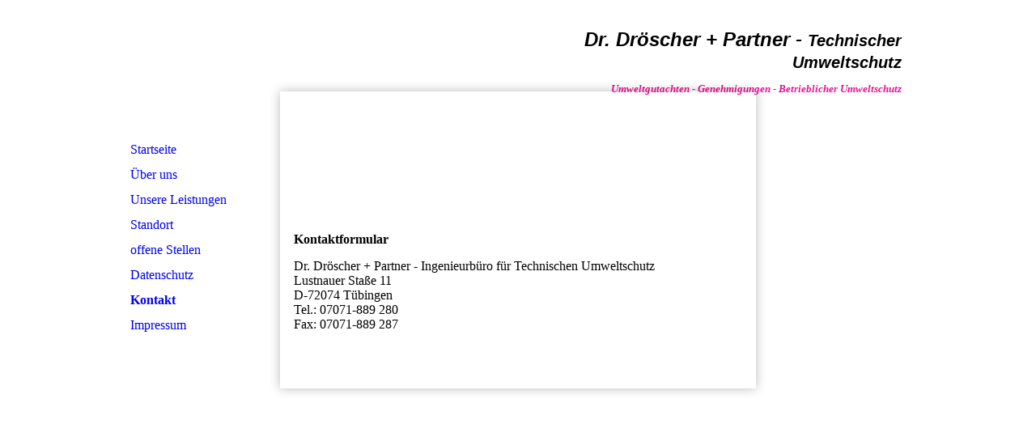

--- FILE ---
content_type: text/html; charset=utf-8
request_url: http://dr-droescher.de/Kontakt/
body_size: 26088
content:
<!DOCTYPE html><html lang="de"><head><meta http-equiv="Content-Type" content="text/html; charset=UTF-8"><title>Ingenieurbüro Dr. Dröscher, Tübingen, Baden-Württemberg - Kontakt</title><meta name="keywords" content="TA Lärm TA Luft Schallgutachten Lärmgutachten UES UVS UVU Umweltverträglichkeit Umweltmeteorologie Fluglärm AVV Baulärm Freizeitlärm 16. BImSchV Immissionsschutz UVPG Feinstaub Gerüche GIRL Geruchsimmissionsrichtlinie Störfallverordnung ATG BauGB Landwirtschaft Ammoniak Kontingentierung DIN 18005 Immission Emission Stickstoffdioxid Luftreinhalteplan Lösemittel 31. BImSchV Behördenmanager Behördenmanagement Genehmigungsverfahren Lärmminderungsplan Brandschutz VAwS AwSv Landeplatz-Leitlinie Lichtgutachten LAI-Lichtrichtlinie Blendgutachten Geruchsgutachten Luftschadstoffgutachten FFH Natura2000 LBP Artenschutz Klimagutachten Ausgangszustandsbericht öffentlich bestellter und vereidigter Sachverständiger ÖBV Immissionsprognose Windkraftanlagen Bebauungsplan Flächennutzungsplan Baden-Württemberg Elektrolyseur Photovoltaik Lackiererei Abfallwirtschaft Baustoffindustrie"><link href="http://54147846.swh.strato-hosting.eu/Kontakt/" rel="canonical"><meta content="Ingenieurbüro Dr. Dröscher, Tübingen, Baden-Württemberg - Kontakt" property="og:title"><meta content="website" property="og:type"><meta content="http://54147846.swh.strato-hosting.eu/Kontakt/" property="og:url"><script>
              window.beng = window.beng || {};
              window.beng.env = {
                language: "en",
                country: "US",
                mode: "deploy",
                context: "page",
                pageId: "000000008863",
                pageLanguage: "de",
                skeletonId: "",
                scope: "1640488",
                isProtected: false,
                navigationText: "Kontakt",
                instance: "1",
                common_prefix: "https://strato-editor.com",
                design_common: "https://strato-editor.com/beng/designs/",
                design_template: "sys/cm_rh_046",
                path_design: "https://strato-editor.com/beng/designs/data/sys/cm_rh_046/",
                path_res: "https://strato-editor.com/res/",
                path_bengres: "https://strato-editor.com/beng/res/",
                masterDomain: "",
                preferredDomain: "",
                preprocessHostingUri: function(uri) {
                  
                    return uri || "";
                  
                },
                hideEmptyAreas: true
              };
            </script><script xmlns="http://www.w3.org/1999/xhtml" src="https://strato-editor.com/cm4all-beng-proxy/beng-proxy.js"></script><link xmlns="http://www.w3.org/1999/xhtml" rel="stylesheet" href="https://strato-editor.com/.cm4all/e/static/3rdparty/font-awesome/css/font-awesome.min.css"></link><link rel="stylesheet" type="text/css" href="https://strato-editor.com/.cm4all/res/static/libcm4all-js-widget/3.89.7/css/widget-runtime.css" />
<link rel="stylesheet" type="text/css" href="https://strato-editor.com/.cm4all/res/static/beng-editor/5.3.138/css/deploy.css" />
<link rel="stylesheet" type="text/css" href="https://strato-editor.com/.cm4all/res/static/libcm4all-js-widget/3.89.7/css/slideshow-common.css" />
<script src="https://strato-editor.com/.cm4all/res/static/jquery-1.7/jquery.js"></script><script src="https://strato-editor.com/.cm4all/res/static/prototype-1.7.3/prototype.js"></script><script src="https://strato-editor.com/.cm4all/res/static/jslib/1.4.1/js/legacy.js"></script><script src="https://strato-editor.com/.cm4all/res/static/libcm4all-js-widget/3.89.7/js/widget-runtime.js"></script>
<script src="https://strato-editor.com/.cm4all/res/static/libcm4all-js-widget/3.89.7/js/slideshow-common.js"></script>
<script src="https://strato-editor.com/.cm4all/res/static/beng-editor/5.3.138/js/deploy.js"></script>
<script type="text/javascript" src="https://strato-editor.com/.cm4all/uro/assets/js/uro-min.js"></script><script>
                (function() {
                  var mobileAgent = MobileBrowserSwitch.isMobileAgent(navigator.userAgent);
                  if (mobileAgent) {
                    var url = window.location.pathname;
                    if (url.endsWith("/")) {
                      url = url.substring(0, url.length - 1);
                    }
                    if (url.endsWith("/index.php")) {
                      url = url.substring(0, url.length - 10);
                    }
                    if (!/1,auth,8,1$/.test(url) && !/1%2Cauth%2C8%2C1$/.test(url)) {
                      url += "/mobile/";
                      window.location.pathname = url;
                    }
                  }
                })();
              </script><link rel="stylesheet" type="text/css" href="https://strato-editor.com/.cm4all/designs/static/sys/cm_rh_046/1671063858.55/css/main.css"><!--$Id: template.xsl 1213 2011-04-19 14:40:32Z haeusler $--><link href="/.cm4all/handler.php/vars.css?v=20260107163312" type="text/css" rel="stylesheet"><style type="text/css">.cm-logo {background-image: url("/.cm4all/iproc.php/LogoNeukurz.gif/scale_0_0/LogoNeukurz.gif");background-position: 2.7522935779816513% 57%;
background-size: 547px 91px;
background-repeat: no-repeat;
      }</style><script type="text/javascript">window.cmLogoWidgetId = "STRATP_cm4all_com_widgets_Logo_30451";
            window.cmLogoGetCommonWidget = function (){
                return new cm4all.Common.Widget({
            base    : "/Kontakt/index.php/",
            session : "",
            frame   : "",
            path    : "STRATP_cm4all_com_widgets_Logo_30451"
        })
            };
            window.logoConfiguration = {
                "cm-logo-x" : "2.7522935779816513%",
        "cm-logo-y" : "57%",
        "cm-logo-v" : "2.0",
        "cm-logo-w" : "547",
        "cm-logo-h" : "91",
        "cm-logo-di" : "sys/cm_rh_046",
        "cm-logo-u" : "public-service://0/",
        "cm-logo-k" : "/LogoNeukurz.gif",
        "cm-logo-bc" : "",
        "cm-logo-ln" : "",
        "cm-logo-ln$" : "",
        "cm-logo-hi" : false
        ,
        _logoBaseUrl : "\/.cm4all\/iproc.php\/LogoNeukurz.gif\/scale_0_0\/",
        _logoPath : "LogoNeukurz.gif"
        };
          jQuery(document).ready(function() {
            var logoElement = jQuery(".cm-logo");
            logoElement.attr("role", "img");
            logoElement.attr("tabindex", "0");
            logoElement.attr("aria-label", "logo");
          });
        </script><link rel="shortcut icon" type="image/png" href="/.cm4all/sysdb/favicon/icon-32x32_3f9f455.png"/><link rel="shortcut icon" sizes="196x196" href="/.cm4all/sysdb/favicon/icon-196x196_3f9f455.png"/><link rel="apple-touch-icon" sizes="180x180" href="/.cm4all/sysdb/favicon/icon-180x180_3f9f455.png"/><link rel="apple-touch-icon" sizes="120x120" href="/.cm4all/sysdb/favicon/icon-120x120_3f9f455.png"/><link rel="apple-touch-icon" sizes="152x152" href="/.cm4all/sysdb/favicon/icon-152x152_3f9f455.png"/><link rel="apple-touch-icon" sizes="76x76" href="/.cm4all/sysdb/favicon/icon-76x76_3f9f455.png"/><meta name="msapplication-square70x70logo" content="/.cm4all/sysdb/favicon/icon-70x70_3f9f455.png"/><meta name="msapplication-square150x150logo" content="/.cm4all/sysdb/favicon/icon-150x150_3f9f455.png"/><meta name="msapplication-square310x310logo" content="/.cm4all/sysdb/favicon/icon-310x310_3f9f455.png"/><link rel="shortcut icon" type="image/png" href="/.cm4all/sysdb/favicon/icon-48x48_3f9f455.png"/><link rel="shortcut icon" type="image/png" href="/.cm4all/sysdb/favicon/icon-96x96_3f9f455.png"/><style id="cm_table_styles"></style><style id="cm_background_queries"></style><script type="application/x-cm4all-cookie-consent" data-code=""></script></head><body ondrop="return false;" class=" device-desktop cm-deploy cm-deploy-342 cm-deploy-4x"><div class="cm-background" data-cm-qa-bg="image"></div><div class="cm-background-video" data-cm-qa-bg="video"></div><div class="cm-background-effects" data-cm-qa-bg="effect"></div><div id="head_wrapper" class="clearfix"><div id="header"><div id="logo" class="cm-logo clearfix"> </div><div id="title_wrapper" class="clearfix"><h1 style=""><span style="font-size: x-large;"><span style="font-size: 24px; font-weight: 700; font-family: Roboto, sans-serif;"><em><strong>Dr. Dröscher + Partner - </strong></em></span><span style="font-size: 20px; font-weight: 700; font-family: Roboto, sans-serif;"><em><strong>Technischer Umweltschutz</strong></em></span><br></span></h1><h2 style=""><span style="color: #ed0e94;"><em><span style="font-size: small;">Umweltgutachten - Genehmigungen - Betrieblicher Umweltschutz</span></em></span><br></h2></div></div></div><div id="page_wrapper"><div id="table_wrapper"><table class="content_wrapper" border="0" cellpadding="0" cellspacing="0"><tr><td><div id="corner_top_left"><img border="0" src="https://strato-editor.com/beng/designs/data/sys/cm_rh_046/img/blank.gif" width="1" height="13" alt=""></div></td><td><div id="content_border_top"><img border="0" src="https://strato-editor.com/beng/designs/data/sys/cm_rh_046/img/blank.gif" width="1" height="13" alt=""></div></td><td><div id="corner_top_right"><img border="0" src="https://strato-editor.com/beng/designs/data/sys/cm_rh_046/img/blank.gif" width="1" height="13" alt=""></div></td></tr><tr><td id="content_left_wrapper" valign="top"><table border="0" cellpadding="0" cellspacing="0" width="200"><tr><td height="47"> </td></tr><tr><td><div id="content_left"><div id="cm_navigation"><ul id="cm_mainnavigation"><li id="cm_navigation_pid_8866"><a title="Startseite" href="/Startseite/" class="cm_anchor">Startseite</a></li><li id="cm_navigation_pid_8865" class="cm_has_subnavigation"><a title="Über uns" href="/Ueber-uns/" class="cm_anchor">Über uns</a></li><li id="cm_navigation_pid_8864" class="cm_has_subnavigation"><a title="Unsere Leistungen" href="/Unsere-Leistungen/" class="cm_anchor">Unsere Leistungen</a></li><li id="cm_navigation_pid_9475"><a title="Standort" href="/Standort/" class="cm_anchor">Standort</a></li><li id="cm_navigation_pid_899031"><a title="offene Stellen" href="/offene-Stellen/" class="cm_anchor">offene Stellen</a></li><li id="cm_navigation_pid_2354730"><a title="Datenschutz" href="/Datenschutz/" class="cm_anchor">Datenschutz</a></li><li id="cm_navigation_pid_8863" class="cm_current"><a title="Kontakt" href="/Kontakt/" class="cm_anchor">Kontakt</a></li><li id="cm_navigation_pid_8862"><a title="Impressum" href="/Impressum/" class="cm_anchor">Impressum</a></li></ul></div></div></td></tr></table></td><td id="content_main_wrapper" valign="top"><div id="keyvisual_wrapper" class="clearfix"><div id="keyvisual_inner"><div id="keyvisual" class="cm-kv-0"></div></div></div><div class="content_main clearfix" data-cm-hintable="yes"><h1>Kontaktformular</h1><p style="text-align: justify;">Dr. Dröscher + Partner - Ingenieurbüro für Technischen Umweltschutz<br>Lustnauer Staße 11<br>D-72074 Tübingen<br>Tel.: 07071-889 280<br>Fax: 07071-889 287</p><div class="clearFloating" style="clear:both;height: 0px; width: auto;"></div><div id="widgetcontainer_STRATP_cm4all_com_widgets_Formular_30461" class="
				    cm_widget_block
					cm_widget cm4all_com_widgets_Formular cm_widget_block_center" style="width:100%; max-width:100%; "><div class="cm_widget_anchor"><a name="STRATP_cm4all_com_widgets_Formular_30461" id="widgetanchor_STRATP_cm4all_com_widgets_Formular_30461"><!--cm4all.com.widgets.Formular--></a></div><div style="width: 100%; max-width:100%; display: none;" class="formWidget"><div style="padding-bottom:5px;text-align:left;" id="form_1400075649966_3879_introtext">Für eine Nachricht nutzen Sie gerne das folgende Kontaktformular oder alternativ eMail an buero[at]dr-droescher.de bzw. Telefon 07071/889-280.</div><p> </p><div style="text-align:left;" id="form_1400075649966_3879_answertext" role="status" aria-atomic="true"></div><div style="text-align:left;" id="form_1400075649966_3879"><form id="form_1400075649966_3879_form"><ul class="w_body_table" style="list-style-type:none;"><li><div id="form_1400075649966_3879_error" style="display:none;" class="cw_error_msg">Sie haben nicht alle Pflichtfelder ausgefüllt. Bitte überprüfen Sie Ihre Eingaben.</div></li><li class="w_td_label" style="background:none;"><input type="hidden" name="label_firstname" value="Vorname" /><input type="hidden" name="type_firstname" value="text" /><div class="formWidgetLabel"><label for="form_1400075649966_3879_value_firstname" id="form_1400075649966_3879_form_textspan_firstname" style="word-wrap: break-word;">Vorname</label></div><div class="formWidgetInput"><input id="form_1400075649966_3879_value_firstname" class="cw_input cm_box_sizing" style="width:100%" type="text" name="value_firstname" placeholder="" cm_type="text" cm_required="false" /></div></li><li class="w_td_label" style="background:none;"><input type="hidden" name="label_lastname" value="Nachname" /><input type="hidden" name="type_lastname" value="text" /><div class="formWidgetLabel"><label for="form_1400075649966_3879_value_lastname" id="form_1400075649966_3879_form_textspan_lastname" style="word-wrap: break-word;">Nachname *</label></div><div class="formWidgetInput"><input id="form_1400075649966_3879_value_lastname" class="cw_input cm_box_sizing" style="width:100%" type="text" name="value_lastname" placeholder="" cm_type="text" cm_required="true" required="required" aria-required="true" /></div></li><li class="w_td_label" style="background:none;"><input type="hidden" name="label_email" value="E-Mail" /><input type="hidden" name="type_email" value="text" /><div class="formWidgetLabel"><label for="form_1400075649966_3879_value_email" id="form_1400075649966_3879_form_textspan_email" style="word-wrap: break-word;">E-Mail *</label></div><div class="formWidgetInput"><input id="form_1400075649966_3879_value_email" class="cw_input cm_box_sizing" style="width:100%" type="text" name="value_email" placeholder="" cm_type="text" cm_required="true" required="required" aria-required="true" /></div></li><li class="w_td_label" style="background:none;"><input type="hidden" name="label_telephone" value="Telefon" /><input type="hidden" name="type_telephone" value="text" /><div class="formWidgetLabel"><label for="form_1400075649966_3879_value_telephone" id="form_1400075649966_3879_form_textspan_telephone" style="word-wrap: break-word;">Telefon *</label></div><div class="formWidgetInput"><input id="form_1400075649966_3879_value_telephone" class="cw_input cm_box_sizing" style="width:100%" type="text" name="value_telephone" placeholder="" cm_type="text" cm_required="true" required="required" aria-required="true" /></div></li><li class="w_td_label" style="background:none;"><input type="hidden" name="label_text0.8822488513599374" value="Betreff" /><input type="hidden" name="type_text0.8822488513599374" value="text" /><div class="formWidgetLabel"><label for="form_1400075649966_3879_value_text0_8822488513599374" id="form_1400075649966_3879_form_textspan_text0.8822488513599374" style="word-wrap: break-word;">Betreff</label></div><div class="formWidgetInput"><input id="form_1400075649966_3879_value_text0_8822488513599374" class="cw_input cm_box_sizing" style="width:100%" type="text" name="value_text0.8822488513599374" placeholder="" cm_type="text" cm_required="false" /></div></li><li class="w_td_label" style="background:none;"><input type="hidden" name="label_message" value="Nachricht" /><input type="hidden" name="type_message" value="textarea" /><div class="formWidgetLabel"><label for="form_1400075649966_3879_value_message" id="form_1400075649966_3879_form_textspan_message" style="word-wrap: break-word;">Nachricht *</label></div><div class="formWidgetInput"><div style="padding: 0 1px 2px 0;"><textarea id="form_1400075649966_3879_value_message" class="cw_input cm_box_sizing" style="height: 7em; width: 100%; max-height: 14em;" name="value_message" cm_type="textarea" cm_required="true" placeholder="Meine Nachricht" required="required" aria-required="true"></textarea><div style="text-align: right; line-height: 1em; padding-right: 5px;"><span id="form_1400075649966_3879_charcounter_message" style="font-size: smaller; font-style: italic;"></span></div></div></div></li><li class="w_td_label cm4all-form-checkbox"><div class="formWidgetLabel" style="width: 100%;"><input type="hidden" name="label_xsd:booleanEU-DSVGO" value="Ich erkläre mich mit der Verarbeitung der eingegebenen Daten sowie der Datenschutzerklärung einverstanden." title="" /><input type="hidden" name="type_xsd:booleanEU-DSVGO" value="xsd:boolean" title="" /><input id="form_1400075649966_3879_value_xsd_booleanEU-DSVGO" class="cw_input cm-container-small" type="checkbox" name="value_xsd:booleanEU-DSVGO" cm_type="xsd:boolean" cm_required="true" required="required" aria-required="true" /><span><label for="form_1400075649966_3879_value_xsd_booleanEU-DSVGO" id="form_1400075649966_3879_form_textspan_xsd:booleanEU-DSVGO" style="word-wrap: break-word;">Ich erkläre mich mit der Verarbeitung der eingegebenen Daten sowie der Datenschutzerklärung einverstanden. *</label></span></div></li><li class="w_td_label"><div class="formWidgetInput" style="width: 100%; text-align: center;"><div>* Pflichtfelder</div><div><input type="submit" style="margin: 10px 0 15px;" onclick="return (function() {             var form=document              .getElementById('form_1400075649966_3879_form');             if (form.checkValidity()) {              window.formular_widget_helper.submitForm('form_1400075649966_3879');              return false;             } else {                                                     window.formular_widget_helper.submitForm('form_1400075649966_3879', false);                                                 }             form.classList.add('submitted');             return true;            })();" value="Absenden" /></div></div></li></ul></form></div></div><script type="text/javascript">/* <![CDATA[ */ 
		(new function() {

			var formular_onload_callback = function() {

			
				if (!window.formular_widget_helper) {
					window.formular_widget_helper = new FormularWidgetHelperPublic();
					window.formular_widget_helper.device = "";
					window.formular_widget_helper.textAreaMaxLength = parseInt( 2048 );
					window.formular_widget_helper.useJqueryPicker = true;
					window.formular_widget_helper.setLocale ("de_DE");
					window.formular_widget_helper.xlateString
						["Please fill out all required fields."]
							= "Sie haben nicht alle Pflichtfelder ausgefüllt. Bitte überprüfen Sie Ihre Eingaben.";
					window.formular_widget_helper.xlateString
						["Please enter a valid email address."]
							= "Bitte geben Sie eine gültige E-Mail-Adresse ein.";
					window.formular_widget_helper.xlateString
						['Enter a valid time between ${minTime%T:%H:%M} and ${maxTime%T:%H:%M}.']
							= "Geben Sie eine Zeit zwischen ${minTime%T:%H:%M} und ${maxTime%T:%H:%M} ein.";
                    window.formular_widget_helper.xlateString
                      ["Select a present or future date."]
                        = "Wählen Sie das aktuelle oder ein zukünftiges Datum.";
					window.formular_widget_helper.xlateString["Please inform me about news regarding your business."] = "Ich möchte über Neuigkeiten informiert werden. Ein Widerruf ist jederzeit über die im Impressum angegebene E-Mail-Adresse möglich.";
					window.formular_widget_helper.xlateString["Submit"] = "Absenden";
					window.formular_widget_helper.xlateString["Yes"] = "Ja";
					window.formular_widget_helper.xlateString["No"] = "Nein";
					window.formular_widget_helper.xlateString["OK"] = "OK";
					window.formular_widget_helper.xlateString["- please choose -"] = "- auswählen -";
				}

				var locale = "de_DE";

				window.formular_widget_show_form_1400075649966_3879 =
				new Common.Widget({
							path: 'STRATP_cm4all_com_widgets_Formular_30461',
							base: '/Kontakt/index.php/',
							session: '',
							frame: ''
						});
				
				var fid = "form_1400075649966_3879";
                jQuery('#' + fid+ '_form').on('submit', function (ev) {
                  ev.preventDefault();
                });
				window.formular_widget_helper.initValidators(fid);
				window.formular_widget_helper.initDatepickers(fid);
				
		Common.loadCss(Common.Css.jquery.ui_theme, "top");
	

	Common.loadCss(Common.Css.jquery.ui_datepicker, "top");
	Common.loadCss("/.cm4all/widgetres.php/cm4all.com.widgets.Formular//css/commonwidgets.css");

	
	$( "form_1400075649966_3879").newsletter = "f";

	

	(function() {
		var ref="message";
		var textarea = jQuery("#" + fid + "_value_" + ref);
		var func = function(event) {
			window.formular_widget_helper.updateCharCounter(fid, ref, event.type != "keyup");
		}
		textarea.bind({
			keyup: func,
			paste: func,
			cut: func,
			drop: func
		});
	})();


			};

			Common.requireLibrary(
				[
				
					"/.cm4all/widgetres.php/cm4all.com.widgets.Formular//js/input_helper.js",
					"/.cm4all/widgetres.php/cm4all.com.widgets.Formular//js/formular_public.js",
					"/.cm4all/widgetres.php/cm4all.com.widgets.Formular//js/widgets_utils.js"
				
				].concat (Common.Lib.jquery.ui_datepicker),
				jQuery.curry(formular_onload_callback)
			);

		}());

	/* ]]> */</script></div><p> </p><div id="cm_bottom_clearer" style="clear: both;" contenteditable="false"></div></div></td><td id="content_sidebar_wrapper" valign="top"><table border="0" cellpadding="0" cellspacing="0" width="200"><tr><td height="47"> </td></tr><tr><td><div class="content_sidebar"><div id="widgetbar_page_1" data-cm-hintable="yes"><p> </p></div><div id="widgetbar_site_1" data-cm-hintable="yes"><p> <br></p><p> </p><p> </p></div><div id="widgetbar_page_2" data-cm-hintable="yes"><p> </p></div><div id="widgetbar_site_2" data-cm-hintable="yes"><p> </p></div></div></td></tr></table></td></tr></table></div></div><div id="footer_wrapper" class="clearfix"><div id="footer_inner"><div id="content_bdr_btm_wrpr"><div id="content_bdr_btm"><img border="0" src="https://strato-editor.com/beng/designs/data/sys/cm_rh_046/img/blank.gif" width="1" height="13" alt=""></div></div><div id="footer" data-cm-hintable="yes"> </div></div></div><div class="cm_widget_anchor"><a name="STRATP_cm4all_com_widgets_CookiePolicy_1262713" id="widgetanchor_STRATP_cm4all_com_widgets_CookiePolicy_1262713"><!--cm4all.com.widgets.CookiePolicy--></a></div><script data-tracking="true" data-cookie-settings-enabled="false" src="/.cm4all/widgetres.php/cm4all.com.widgets.CookiePolicy/show.js?v=3.3.38" defer="defer" id="cookieSettingsScript"></script><noscript ><div style="position:absolute;bottom:0;" id="statdiv"><img alt="" height="1" width="1" src="https://strato-editor.com/.cm4all/_pixel.img?site=1754314-SaLApNzV&amp;page=pid_8863&amp;path=%2FKontakt%2Findex.php%2F&amp;nt=Kontakt"/></div></noscript><script  type="text/javascript">//<![CDATA[
            document.body.insertAdjacentHTML('beforeend', '<div style="position:absolute;bottom:0;" id="statdiv"><img alt="" height="1" width="1" src="https://strato-editor.com/.cm4all/_pixel.img?site=1754314-SaLApNzV&amp;page=pid_8863&amp;path=%2FKontakt%2Findex.php%2F&amp;nt=Kontakt&amp;domain='+escape(document.location.hostname)+'&amp;ref='+escape(document.referrer)+'"/></div>');
        //]]></script><div style="display: none;" id="keyvisualWidgetVideosContainer"></div><style type="text/css">.cm-kv-0 {
background-color: transparent;
background-image: url("/.cm4all/iproc.php/Schornsteine4.jpeg/scale_0_0/Schornsteine4.jpeg");
background-position: 0px 0px;
background-size: 554px 355px;
background-repeat: no-repeat;
}
</style><style type="text/css">
			#keyvisual {
				overflow: hidden;
			}
			.kv-video-wrapper {
				width: 100%;
				height: 100%;
				position: relative;
			}
			</style><script type="text/javascript">
				jQuery(document).ready(function() {
					function moveTempVideos(slideshow, isEditorMode) {
						var videosContainer = document.getElementById('keyvisualWidgetVideosContainer');
						if (videosContainer) {
							while (videosContainer.firstChild) {
								var div = videosContainer.firstChild;
								var divPosition = div.className.substring('cm-kv-0-tempvideo-'.length);
								if (isEditorMode && parseInt(divPosition) > 1) {
									break;
								}
								videosContainer.removeChild(div);
								if (div.nodeType == Node.ELEMENT_NODE) {
									var pos = '';
									if (slideshow) {
										pos = '-' + divPosition;
									}
									var kv = document.querySelector('.cm-kv-0' + pos);
									if (kv) {
										if (!slideshow) {
											var wrapperDiv = document.createElement("div"); 
											wrapperDiv.setAttribute("class", "kv-video-wrapper");
											kv.insertBefore(wrapperDiv, kv.firstChild);
											kv = wrapperDiv;
										}
										while (div.firstChild) {
											kv.appendChild(div.firstChild);
										}
										if (!slideshow) {
											break;
										}
									}
								}
							}
						}
					}

					function kvClickAction(mode, href) {
						if (mode == 'internal') {
							if (!window.top.syntony || !/_home$/.test(window.top.syntony.bifmState)) {
								window.location.href = href;
							}
						} else if (mode == 'external') {
							var a = document.createElement('a');
							a.href = href;
							a.target = '_blank';
							a.rel = 'noreferrer noopener';
							a.click();
						}
					}

					var keyvisualElement = jQuery("[cm_type=keyvisual]");
					if(keyvisualElement.length == 0){
						keyvisualElement = jQuery("#keyvisual");
					}
					if(keyvisualElement.length == 0){
						keyvisualElement = jQuery("[class~=cm-kv-0]");
					}
				
						keyvisualElement.attr("role", "img");
						keyvisualElement.attr("tabindex", "0");
						keyvisualElement.attr("aria-label", "hauptgrafik");
					
					moveTempVideos(false, false);
					var video = document.querySelector('#keyvisual video');
					if (video) {
						video.play();
					}
				
			});
		</script></body></html>


--- FILE ---
content_type: text/css
request_url: https://strato-editor.com/.cm4all/designs/static/sys/cm_rh_046/1671063858.55/css/main.css
body_size: 905
content:
@charset "utf-8";h1,h2,h3,h4,h5,h6{margin:0 0 15px 0}
p{margin:0 0 15px 0}
ul,ol,dl{margin:0 0 15px 15px}
li{margin-left:10px;line-height:20px}
.clearer{clear:both}
.clearfix{display:inline-block}
.clearfix[class]{display:block;overflow:hidden}
body{margin:0;padding:0}
#page_wrapper{position:relative;width:100%}
.content_wrapper{position:relative;top:-60px;width:990px;border-right:1px solid transparent;border-left:1px solid transparent}
#table_wrapper{width:990px;position:relative;margin:0 auto}
#corner_top_left{width:200px;height:13px;background-image:url('../img/corner_top_left.png');background-repeat:no-repeat;background-position:top right}
#content_left_wrapper{width:200px;background-image:url('../img/border_left.png');background-repeat:repeat-y;background-position:top right}
#content_left{padding:10px 15px 10px 10px}
#content_border_top{background-image:url('../img/border_top.png');background-repeat:repeat-x;background-position:top left;height:13px}
#content_main_wrapper{width:588px}
.content_main{padding:0 17px 0 17px;width:554px}
#corner_top_right{width:200px;height:13px;background-image:url('../img/corner_top_right.png');background-repeat:no-repeat;background-position:top left}
#content_sidebar_wrapper{width:200px;background-image:url('../img/border_right.png');background-repeat:repeat-y;background-position:top left}
.content_sidebar{padding:10px 10px 10px 10px}
#keyvisual_wrapper{position:relative}
#keyvisual_inner{width:554px;height:140px;padding:3px;border:1px solid transparent;margin:13px auto 13px auto}
#keyvisual{width:554px;height:140px}
#head_wrapper{width:100%;height:160px;z-index:1}
#header{position:relative;width:988px;height:160px;margin:0 auto;border-right:1px solid transparent;border-left:1px solid transparent}
#title_wrapper{position:absolute;right:20px;top:35px;width:500px;text-align:right}
#title_wrapper h1{margin:0 0 10px 0}
#title_wrapper h2{margin:0}
#logo{position:absolute;left:0;top:0;width:988px;height:160px}
#widgetbar_page_1,#widgetbar_page_2{overflow:hidden;width:180px}
#widgetbar_site_1,#widgetbar_site_2{overflow:hidden;width:180px}
#widgetbar_page_1 div.cm_widget,#widgetbar_page_2 div.cm_widget,#widgetbar_site_1 div.cm_widget,#widgetbar_site_2 div.cm_widget{margin:5px 0}
.center{margin:0 auto}
ul#cm_mainnavigation{list-style-type:none;margin:0;padding:0}
ul#cm_mainnavigation li{margin:0;padding:0}
ul#cm_mainnavigation li a{display:block;text-decoration:none;line-height:30px;border-bottom:1px dashed transparent;padding-left:5px;font-weight:normal}
ul#cm_mainnavigation li.cm_current a{font-weight:bold}
ul#cm_mainnavigation li ul.cm_subnavigation{list-style-type:none;margin:0;padding:0}
ul#cm_mainnavigation li ul.cm_subnavigation li{margin:0;padding:0}
ul#cm_mainnavigation li ul.cm_subnavigation li a{display:block;padding-left:20px;font-weight:normal}
ul#cm_mainnavigation li ul.cm_subnavigation li.cm_current a{font-weight:bold}
ul#cm_mainnavigation li ul.cm_subnavigation li.cm_current ul.cm_subnavigation li a{font-weight:normal}
ul#cm_mainnavigation li ul.cm_subnavigation li.cm_current ul.cm_subnavigation li.cm_current a{font-weight:bold}
#footer_wrapper{position:relative;top:-60px;width:100%;text-align:center}
#footer_inner{width:988px;margin:0 auto;border-right:1px solid transparent;border-left:1px solid transparent}
#content_bdr_btm_wrpr{width:614px;height:30px;background-image:url('../img/border_btm.png');background-repeat:no-repeat;background-position:top left;margin:0 auto}
#content_bdr_btm{margin:0 13px 13px 13px;height:17px}
#footer{padding:0 0 10px 0}